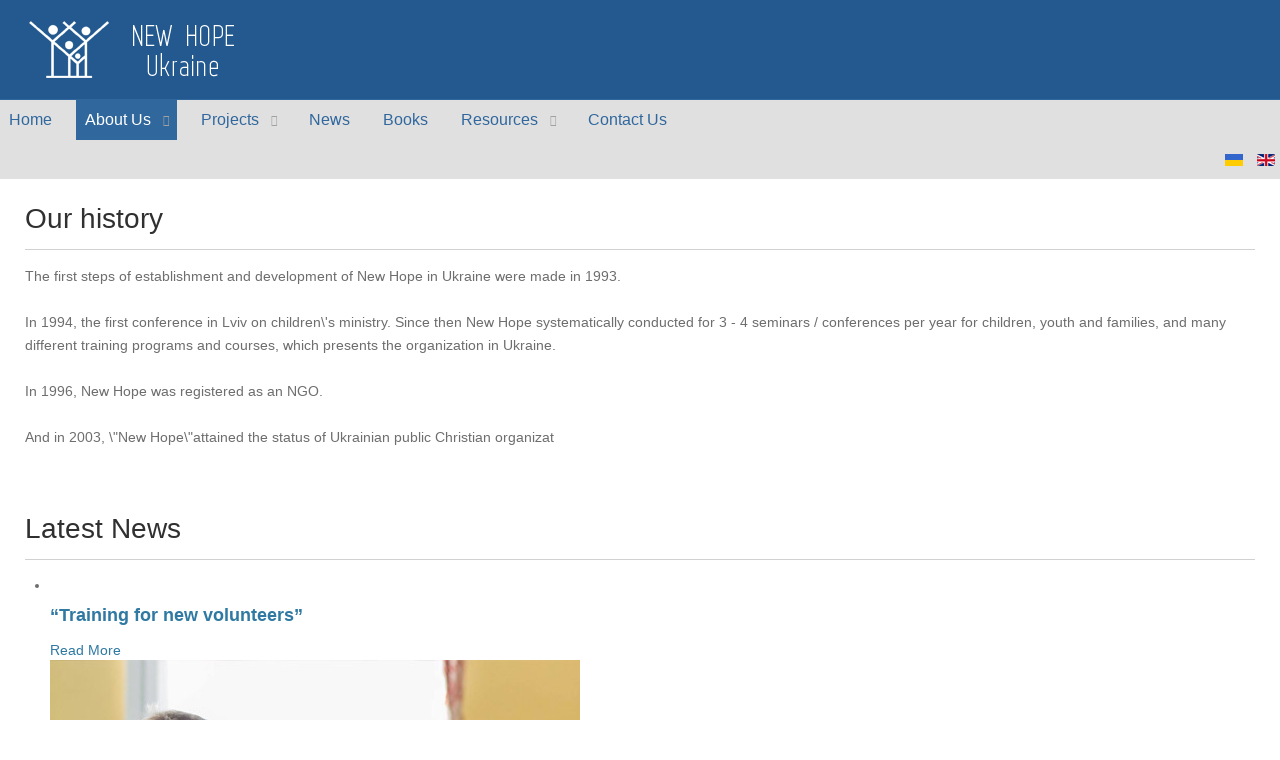

--- FILE ---
content_type: text/html; charset=utf-8
request_url: http://newhopeua.org/en/about-us/our-history
body_size: 4231
content:
<!doctype html>
<html xml:lang="en-gb" lang="en-gb" >
<head>
		<meta name="viewport" content="width=device-width, initial-scale=1.0">
		
      <base href="http://newhopeua.org/en/about-us/our-history" />
  <meta http-equiv="content-type" content="text/html; charset=utf-8" />
  <meta name="generator" content="Joomla! - Open Source Content Management" />
  <title>Our History</title>
  <link rel="stylesheet" href="/templates/gantry/css-compiled/menu-a7dbbaac8f074c8cfe44a85727693bde.css" type="text/css" />
  <link rel="stylesheet" href="/libraries/gantry/css/grid-responsive.css" type="text/css" />
  <link rel="stylesheet" href="/templates/gantry/css-compiled/bootstrap.css" type="text/css" />
  <link rel="stylesheet" href="/templates/gantry/css-compiled/master-7538972d655b4226ad0e9455e36a82d0.css" type="text/css" />
  <link rel="stylesheet" href="/templates/gantry/css-compiled/mediaqueries.css" type="text/css" />
  <link rel="stylesheet" href="/templates/gantry/css-compiled/gantry-custom.css" type="text/css" />
  <link rel="stylesheet" href="/templates/gantry/css/gantry-custom.css" type="text/css" />
  <link rel="stylesheet" href="/components/com_roksprocket/layouts/lists/themes/portrait/portrait.css" type="text/css" />
  <link rel="stylesheet" href="/media/mod_languages/css/template.css" type="text/css" />
  <style type="text/css">
#rt-logo {background: url(/images/logo-2.png) 50% 0 no-repeat !important;}
#rt-logo {width: 248px;height: 85px;}

  </style>
  <script src="/media/jui/js/jquery.min.js" type="text/javascript"></script>
  <script src="/media/jui/js/jquery-noconflict.js" type="text/javascript"></script>
  <script src="/media/jui/js/jquery-migrate.min.js" type="text/javascript"></script>
  <script src="/media/system/js/caption.js" type="text/javascript"></script>
  <script src="/media/system/js/mootools-core.js" type="text/javascript"></script>
  <script src="/media/system/js/core.js" type="text/javascript"></script>
  <script src="/media/system/js/mootools-more.js" type="text/javascript"></script>
  <script src="/libraries/gantry/js/browser-engines.js" type="text/javascript"></script>
  <script src="/templates/gantry/js/rokmediaqueries.js" type="text/javascript"></script>
  <script src="/modules/mod_roknavmenu/themes/default/js/rokmediaqueries.js" type="text/javascript"></script>
  <script src="/modules/mod_roknavmenu/themes/default/js/sidemenu.js" type="text/javascript"></script>
  <script src="/components/com_roksprocket/assets/js/mootools-mobile.js" type="text/javascript"></script>
  <script src="/components/com_roksprocket/assets/js/rokmediaqueries.js" type="text/javascript"></script>
  <script src="/components/com_roksprocket/assets/js/roksprocket.js" type="text/javascript"></script>
  <script src="/components/com_roksprocket/assets/js/roksprocket.request.js" type="text/javascript"></script>
  <script src="/components/com_roksprocket/layouts/lists/assets/js/lists.js" type="text/javascript"></script>
  <script src="/components/com_roksprocket/layouts/lists/themes/portrait/portrait.js" type="text/javascript"></script>
  <script type="text/javascript">
jQuery(window).on('load',  function() {
				new JCaption('img.caption');
			});if (typeof RokSprocket == 'undefined') RokSprocket = {};
Object.merge(RokSprocket, {
	SiteURL: 'http://newhopeua.org/',
	CurrentURL: 'http://newhopeua.org/',
	AjaxURL: 'http://newhopeua.org/index.php?option=com_roksprocket&amp;task=ajax&amp;format=raw&amp;ItemId=177'
});
window.addEvent('domready', function(){
		RokSprocket.instances.lists = new RokSprocket.Lists();
});
window.addEvent('domready', function(){
	RokSprocket.instances.lists.attach(106, '{"accordion":"0","autoplay":"0","delay":"5"}');
});
window.addEvent('load', function(){
   var overridden = false;
   if (!overridden && window.G5 && window.G5.offcanvas){
       var mod = document.getElement('[data-lists="106"]');
       mod.addEvents({
           touchstart: function(){ window.G5.offcanvas.detach(); },
           touchend: function(){ window.G5.offcanvas.attach(); }
       });
       overridden = true;
   };
});
(function(d,s,id){var js,fjs=d.getElementsByTagName(s)[0];if(d.getElementById(id))return;js=d.createElement(s);js.id=id;js.src="//connect.facebook.net/en_GB/sdk.js#xfbml=1&version=v2.0";fjs.parentNode.insertBefore(js,fjs);}(document,"script","facebook-jssdk"));
  </script>
</head>
<body  class="logo-type-custom headerstyle-light font-family-helvetica font-size-is-default menu-type-dropdownmenu menu-dropdownmenu-position-showcase-a layout-mode-responsive col12 option-com-content menu-our-history ">
        <header id="rt-top-surround">
						<div id="rt-header">
			<div class="rt-container">
				<div class="rt-grid-12 rt-alpha rt-omega">
            <div class="rt-block logo-block">
            <a href="/" id="rt-logo"></a>
        </div>
        
</div>
				<div class="clear"></div>
			</div>
		</div>
			</header>
		    <div id="rt-drawer">
        <div class="rt-container">
                        <div class="clear"></div>
        </div>
    </div>
    		<div id="rt-showcase">
		<div class="rt-showcase-pattern">
			<div class="rt-container">
				<div class="rt-grid-9 rt-alpha">
    	<div class="rt-block menu-block">
		<div class="gf-menu-device-container responsive-type-panel"></div>
<ul class="gf-menu l1 " >
                    <li class="item149" >

            <a class="item" href="/en/"  >

                                Home                            </a>


                    </li>
                            <li class="item170 parent active" >

            <a class="item" href="javascript:void(0);"  >

                                About Us                                <span class="border-fixer"></span>
                            </a>


            
                                    <div class="dropdown columns-1 " style="width:180px;">
                                                <div class="column col1"  style="width:180px;">
                            <ul class="l2">
                                                                                                                    <li class="item172" >

            <a class="item" href="/en/about-us/our-goals"  >

                                Our Goals                            </a>


                    </li>
                                                                                                                                                                <li class="item173" >

            <a class="item" href="/en/about-us/activity"  >

                                Activities                            </a>


                    </li>
                                                                                                                                                                <li class="item174" >

            <a class="item" href="/en/about-us/creed"  >

                                Creed                            </a>


                    </li>
                                                                                                                                                                <li class="item177 active last" >

            <a class="item" href="/en/about-us/our-history"  >

                                Our History                            </a>


                    </li>
                                                                                                        </ul>
                        </div>
                                            </div>

                                    </li>
                            <li class="item175 parent" >

            <a class="item" href="javascript:void(0);"  >

                                Projects                                <span class="border-fixer"></span>
                            </a>


            
                                    <div class="dropdown columns-1 " style="width:180px;">
                                                <div class="column col1"  style="width:180px;">
                            <ul class="l2">
                                                                                                                    <li class="item176" >

            <a class="item" href="/en/projekti/diti"  >

                                Children&#039;s Ministry                            </a>


                    </li>
                                                                                                                                                                <li class="item178" >

            <a class="item" href="/en/projekti/prijomna-sim-ja"  >

                                Orphan Care                            </a>


                    </li>
                                                                                                                                                                <li class="item179" >

            <a class="item" href="/en/projekti/molod"  >

                                Youth ministry                            </a>


                    </li>
                                                                                                                                                                <li class="item180" >

            <a class="item" href="/en/projekti/sim-ja"  >

                                Family Ministry                            </a>


                    </li>
                                                                                                                                                                <li class="item182" >

            <a class="item" href="/en/projekti/why-jesus"  >

                                Why Jesus?                            </a>


                    </li>
                                                                                                                                                                <li class="item181" >

            <a class="item" href="/en/projekti/how-to-voluteer"  >

                                How to Volunteer                            </a>


                    </li>
                                                                                                        </ul>
                        </div>
                                            </div>

                                    </li>
                            <li class="item183" >

            <a class="item" href="/en/news"  >

                                News                            </a>


                    </li>
                            <li class="item190" >

            <a class="item" href="/en/books"  >

                                Books                            </a>


                    </li>
                            <li class="item184 parent" >

            <a class="item" href="javascript:void(0);"  >

                                Resources                                <span class="border-fixer"></span>
                            </a>


            
                                    <div class="dropdown columns-1 " style="width:180px;">
                                                <div class="column col1"  style="width:180px;">
                            <ul class="l2">
                                                                                                                    <li class="item186 parent" >

            <a class="item" href="/en/resursi/free-resources"  >

                                Free resources                                <span class="border-fixer"></span>
                            </a>


            
                                    <div class="dropdown flyout columns-1 " style="width:180px;">
                                                <div class="column col1"  style="width:180px;">
                            <ul class="l3">
                                                                                                                    <li class="item187" >

            <a class="item" href="/en/resursi/free-resources/for-children"  >

                                For Children                            </a>


                    </li>
                                                                                                                                                                <li class="item189" >

            <a class="item" href="/en/resursi/free-resources/for-youth"  >

                                For Youth                            </a>


                    </li>
                                                                                                        </ul>
                        </div>
                                            </div>

                                    </li>
                                                                                                        </ul>
                        </div>
                                            </div>

                                    </li>
                            <li class="item188" >

            <a class="item" href="/en/contact-us"  >

                                Contact Us                            </a>


                    </li>
            </ul>		<div class="clear"></div>
	</div>
	
</div>
<div class="rt-grid-3 rt-omega">
               <div class="rt-block lang">
           	<div class="module-surround">
	           		                	<div class="module-content">
	                		<div class="mod-languageslang">

	<ul class="lang-inline">
						<li class="" dir="ltr">
			<a href="/uk/">
							<img src="/media/mod_languages/images/uk.gif" alt="Ukraine" title="Ukraine" />						</a>
			</li>
								<li class="lang-active" dir="ltr">
			<a href="http://newhopeua.org/en/about-us/our-history">
							<img src="/media/mod_languages/images/en.gif" alt="English (UK)" title="English (UK)" />						</a>
			</li>
				</ul>

</div>
	                	</div>
                	</div>
           </div>
	
</div>
				<div class="clear"></div>
			</div>
		</div>
	</div>
		<div id="rt-transition">
		<div id="rt-mainbody-surround">
																					<div class="rt-container">
		    		          
<div id="rt-main" class="mb9-sa3">
                <div class="rt-container">
                    <div class="rt-grid-9 ">
                                                						<div class="rt-block">
	                        <div id="rt-mainbody">
								<div class="component-content">
	                            	<article class="item-page" itemscope itemtype="http://schema.org/Article">
<meta itemprop="inLanguage" content="en-GB" />
	<h2 itemprop="name">
					Our history					</h2>
	







<div itemprop="articleBody">
	<p><span id="\&quot;result_box\&quot;" lang="\&quot;en\&quot;"><span title="\&quot;Натисніть,">The first</span> <span title="\&quot;Натисніть,">steps</span> <span title="\&quot;Натисніть,">of establishment and</span> <span title="\&quot;Натисніть,">development of</span> <span title="\&quot;Натисніть,">New Hope</span> <span title="\&quot;Натисніть,">in</span> <span title="\&quot;Натисніть,">Ukraine</span> <span title="\&quot;Натисніть,">were made</span> <span title="\&quot;Натисніть,">in 1993</span><span title="\&quot;Натисніть,">.</span><br /><br /> <span title="\&quot;Натисніть,">In</span> <span title="\&quot;Натисніть,">1994</span><span title="\&quot;Натисніть,">, the first</span> <span title="\&quot;Натисніть,">conference</span> <span title="\&quot;Натисніть,">in</span> <span title="\&quot;Натисніть,">Lviv</span> <span title="\&quot;Натисніть,">on</span> <span title="\&quot;Натисніть,">children\'s</span> <span title="\&quot;Натисніть,">ministry</span><span title="\&quot;Натисніть,">.</span> <span title="\&quot;Натисніть,">Since then</span> <span title="\&quot;Натисніть,">New</span> <span title="\&quot;Натисніть,">Hope</span> <span title="\&quot;Натисніть,">systematically</span> <span title="\&quot;Натисніть,">conducted</span> <span title="\&quot;Натисніть,">for 3</span> <span title="\&quot;Натисніть,">- 4</span> <span title="\&quot;Натисніть,">seminars</span> <span title="\&quot;Натисніть,">/</span> <span title="\&quot;Натисніть,">conferences</span> <span title="\&quot;Натисніть,">per year</span> <span title="\&quot;Натисніть,">for</span> <span title="\&quot;Натисніть,">children,</span> <span title="\&quot;Натисніть,">youth</span> <span title="\&quot;Натисніть,">and</span> <span title="\&quot;Натисніть,">families</span><span title="\&quot;Натисніть,">, and</span> <span title="\&quot;Натисніть,">many</span> <span title="\&quot;Натисніть,">different</span> <span title="\&quot;Натисніть,">training</span> <span title="\&quot;Натисніть,">programs</span> <span title="\&quot;Натисніть,">and</span> <span title="\&quot;Натисніть,">courses,</span> <span title="\&quot;Натисніть,">which</span> <span title="\&quot;Натисніть,">presents</span> <span title="\&quot;Натисніть,">the organization</span> <span title="\&quot;Натисніть,">in Ukraine</span><span title="\&quot;Натисніть,">.</span><br /><br /> <span title="\&quot;Натисніть,">In</span> <span title="\&quot;Натисніть,">1996,</span> <span title="\&quot;Натисніть,">New</span> <span title="\&quot;Натисніть,">Hope</span> <span title="\&quot;Натисніть,">was</span> <span title="\&quot;Натисніть,">registered</span> <span title="\&quot;Натисніть,">as an</span> <span title="\&quot;Натисніть,">NGO</span><span title="\&quot;Натисніть,">.</span><br /><br /> <span title="\&quot;Натисніть,">And</span> <span title="\&quot;Натисніть,">in</span> <span title="\&quot;Натисніть,">2003</span><span title="\&quot;Натисніть,">, \"</span><span title="\&quot;Натисніть,">New</span> <span title="\&quot;Натисніть,">Hope</span><span title="\&quot;Натисніть,">\"attained the status</span> <span title="\&quot;Натисніть,">of Ukrainian</span> <span title="\&quot;Натисніть,">public</span> <span title="\&quot;Натисніть,">Christian</span> <span title="\&quot;Натисніть,">organizat</span></span></p> </div>



	</article>



								</div>
	                        </div>
						</div>
                                                                    </div>
                                <div class="rt-grid-3 ">
                <div id="rt-sidebar-a">
                               <div class="rt-block ">
           	<div class="module-surround">
	           				<div class="module-title">
	                		<h2 class="title">Latest News</h2>
			</div>
	                		                	<div class="module-content">
	                		 <div class="sprocket-lists-portrait" data-lists="106">
	<ul class="sprocket-lists-portrait-container" data-lists-items>
		<li class="active" data-lists-item data-lists-toggler>
		<span class="portrait-image">
	<img src="https://gallery.mailchimp.com/a595e688e976a7763242597ad/images/8da09c9a-c584-4b08-aea5-b5bb4d393df9.jpg" class="sprocket-lists-portrait-image" alt="" />
    </span>
			<h4 class="sprocket-lists-portrait-title">
		<a href="/en/news/674-training-for-new-volunteers">			“Training for new volunteers”		</a>	</h4>
		<div class="sprocket-lists-portrait-item" data-lists-content>
		<p class="portrait-text">
					</p>
					<a href="/en/news/674-training-for-new-volunteers"><span>Read More</span></a>
			</div>
</li><li class="active" data-lists-item data-lists-toggler>
		<span class="portrait-image">
	<img src="/images/stories/News/Eng/Fond_conf.jpg" class="sprocket-lists-portrait-image" alt="" />
    </span>
			<h4 class="sprocket-lists-portrait-title">
		<a href="/en/news/670-foundation-course">			Foundation course		</a>	</h4>
		<div class="sprocket-lists-portrait-item" data-lists-content>
		<p class="portrait-text">
					</p>
					<a href="/en/news/670-foundation-course"><span>Read More</span></a>
			</div>
</li>	</ul>
	<div class="sprocket-lists-portrait-nav">
		<div class="sprocket-lists-portrait-pagination-hidden">
			<ul>
									    	<li class="active" data-lists-page="1"><span>1</span></li>
						</ul>
		</div>
		<div class="spinner"></div>
			</div>
</div>
	                	</div>
                	</div>
           </div>
	           <div class="rt-block ">
           	<div class="module-surround">
	           		                	<div class="module-content">
	                		<!-- PWebFBLikeBox -->
<div id="pwebfblikebox115" class="pwebfblikebox static ">
		<div class="pwebfblikebox_container"><div id="fb-root"></div><div class="fb-like-box" id="pwebfblikebox115_html5" data-href="https://www.facebook.com/newhopeua" data-stream="false" data-header="false" data-width="292" data-show-border="false"></div></div>
</div>

<script type="text/javascript">
if(typeof window.fbAsyncInit=="function")window.fbAsyncInitPweb=window.fbAsyncInit;window.fbAsyncInit=function(){FB.Event.subscribe("edge.create",function(u){if(typeof ga!="undefined")ga("send","social","facebook","like",u)});FB.Event.subscribe("edge.remove",function(u){if(typeof ga!="undefined")ga("send","social","facebook","unlike",u)});if(typeof window.fbAsyncInitPweb=="function")window.fbAsyncInitPweb.apply(this,arguments)};</script>
<!-- PWebFBLikeBox end -->	                	</div>
                	</div>
           </div>
	
                </div>
            </div>

                    <div class="clear"></div>
                </div>
            </div>
		    	</div>
									<div id="rt-mainbottom">
				<div class="rt-container">
					<div class="rt-grid-6 rt-alpha">
               <div class="rt-block ">
           	<div class="module-surround">
	           		                	<div class="module-content">
	                		<div class="bannergroup">

	<div class="banneritem">
																																																															<a
							href="/en/component/banners/click/1" target="_blank"
							title="WJ">
							<img
								src="http://newhopeua.org/images/banners/baner_wj2.gif"
								alt="WJ"
																							/>
						</a>
																<div class="clr"></div>
	</div>

</div>
	                	</div>
                	</div>
           </div>
	
</div>
<div class="rt-grid-6 rt-omega">
               <div class="rt-block ">
           	<div class="module-surround">
	           		                	<div class="module-content">
	                		<div class="bannergroup">

	<div class="banneritem">
																																																															<a
							href="/en/component/banners/click/2" target="_blank"
							title="BookSunduk">
							<img
								src="http://newhopeua.org/images/banners/booksunduk.jpg"
								alt="BookSunduk"
																							/>
						</a>
																<div class="clr"></div>
	</div>

</div>
	                	</div>
                	</div>
           </div>
	
</div>
					<div class="clear"></div>
				</div>
			</div>
								</div>
	</div>
					</body>
</html>


--- FILE ---
content_type: text/css
request_url: http://newhopeua.org/templates/gantry/css-compiled/gantry-custom.css
body_size: 45
content:
.no-readmore .readon {
    display: none;
}

--- FILE ---
content_type: text/css
request_url: http://newhopeua.org/templates/gantry/css/gantry-custom.css
body_size: 45
content:
.no-readmore .readon {
    display: none;
}